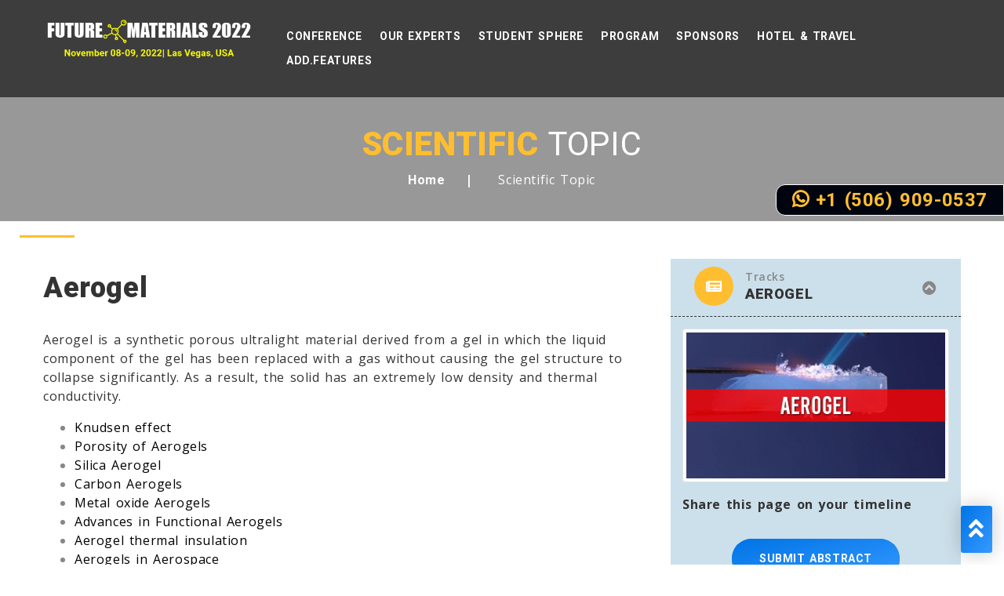

--- FILE ---
content_type: text/html; charset=UTF-8
request_url: https://materialsscience.peersalleyconferences.com/tracks/aerogel
body_size: 10476
content:
<!DOCTYPE html>
<html lang="en">
<head>

		<meta charset="utf-8">
		<meta name="viewport" content="width=device-width, initial-scale=1, shrink-to-fit=no">
		<meta http-equiv="x-ua-compatible" content="ie=edge">
       <!-- <meta name="robots" content="all" />  -->
		<title>Aerogel Conferences | Europe | Asia | Middle East | Canada | Japan | Australia | USA | Peers Alley Media</title>
        
        <meta name="keywords" content="Aerogel Conferences, Peers Alley Conferences, Peers Alley Media, Aerogel Conferences Europe, Aerogel Conferences USA, Asia, Middle East, Canada, Japan, Australia" />
        <meta name="description" content="Peers Alley Media Invites Experts and Performers to Participate at Aerogel Conferences. The event will welcome more than 300+ attendees from Europe, USA, Asia, Middle East, Canada,Japan and Australia.">

     <link rel="canonical" href="https://materialsscience.peersalleyconferences.com/tracks/aerogel" /><!-- fav icon -->
<link rel="apple-touch-icon" sizes="57x57" href="https://materialsscience.peersalleyconferences.com/assets/icons/apple-icon-57x57.png">
<link rel="apple-touch-icon" sizes="60x60" href="https://materialsscience.peersalleyconferences.com/assets/icons/apple-icon-60x60.png">
<link rel="apple-touch-icon" sizes="72x72" href="https://materialsscience.peersalleyconferences.com/assets/icons/apple-icon-72x72.png">
<link rel="apple-touch-icon" sizes="76x76" href="https://materialsscience.peersalleyconferences.com/assets/icons/apple-icon-76x76.png">
<link rel="apple-touch-icon" sizes="114x114" href="https://materialsscience.peersalleyconferences.com/assets/icons/apple-icon-114x114.png">
<link rel="apple-touch-icon" sizes="120x120" href="https://materialsscience.peersalleyconferences.com/assets/icons/apple-icon-120x120.png">
<link rel="apple-touch-icon" sizes="144x144" href="https://materialsscience.peersalleyconferences.com/assets/icons/apple-icon-144x144.png">
<link rel="apple-touch-icon" sizes="152x152" href="https://materialsscience.peersalleyconferences.com/assets/icons/apple-icon-152x152.png">
<link rel="apple-touch-icon" sizes="180x180" href="https://materialsscience.peersalleyconferences.com/assets/icons/apple-icon-180x180.png">
<link rel="icon" type="image/png" sizes="192x192"  href="https://materialsscience.peersalleyconferences.com/assets/icons/android-icon-192x192.png">
<link rel="icon" type="image/png" sizes="32x32" href="https://materialsscience.peersalleyconferences.com/assets/icons/favicon-32x32.png">
<link rel="icon" type="image/png" sizes="96x96" href="https://materialsscience.peersalleyconferences.com/assets/icons/favicon-96x96.png">
<link rel="icon" type="image/png" sizes="16x16" href="https://materialsscience.peersalleyconferences.com/assets/icons/favicon-16x16.png">
<link rel="manifest" href="https://materialsscience.peersalleyconferences.com/assets/icons/manifest.json">
<meta name="msapplication-TileColor" content="#ffffff">
<meta name="msapplication-TileImage" content="https://materialsscience.peersalleyconferences.com/assets/icons/ms-icon-144x144.png">
<meta name="theme-color" content="#ffffff">    
<!-- fav icons -->
		<!-- fraimwork - css include -->
		<link rel="stylesheet" type="text/css" href="https://materialsscience.peersalleyconferences.com/assets/css/bootstrap.min.css">

		<!-- icon css include -->
		<link rel="stylesheet" type="text/css" href="https://materialsscience.peersalleyconferences.com/assets/css/fontawesome-all.css">
		<link rel="stylesheet" type="text/css" href="https://materialsscience.peersalleyconferences.com/assets/css/flaticon.css">

		<!-- carousel css include -->
		<link rel="stylesheet" type="text/css" href="https://materialsscience.peersalleyconferences.com/assets/css/slick.css">
		<link rel="stylesheet" type="text/css" href="https://materialsscience.peersalleyconferences.com/assets/css/slick-theme.css">
		<link rel="stylesheet" type="text/css" href="https://materialsscience.peersalleyconferences.com/assets/css/animate.css">
		<link rel="stylesheet" type="text/css" href="https://materialsscience.peersalleyconferences.com/assets/css/owl.carousel.min.css">
		<link rel="stylesheet" type="text/css" href="https://materialsscience.peersalleyconferences.com/assets/css/owl.theme.default.min.css">

		<!-- others css include -->
		<link rel="stylesheet" type="text/css" href="https://materialsscience.peersalleyconferences.com/assets/css/magnific-popup.css">
		<link rel="stylesheet" type="text/css" href="https://materialsscience.peersalleyconferences.com/assets/css/jquery.mCustomScrollbar.min.css">
		<link rel="stylesheet" type="text/css" href="https://materialsscience.peersalleyconferences.com/assets/css/calendar.css">
		<link rel="stylesheet" type="text/css" href="https://materialsscience.peersalleyconferences.com/assets/css/lightcase.css">

		<!-- color switcher css include -->
		<!--<link rel="stylesheet" type="text/css" href="assets/css/colors/style-switcher.css">
		<link id="color_theme" rel="stylesheet" type="text/css" href="assets/css/colors/default.css">-->

		<!-- custom css include -->
		<link rel="stylesheet" type="text/css" href="https://materialsscience.peersalleyconferences.com/assets/css/style.css">
		        <link href="https://fonts.googleapis.com/css?family=Dancing+Script&display=swap" rel="stylesheet">
		<script src="https://cdnjs.cloudflare.com/ajax/libs/jquery/3.2.1/jquery.min.js"></script>
        <script type='text/javascript' src='https://platform-api.sharethis.com/js/sharethis.js#property=5d6673aa5fea9f001288d673&product=custom-share-buttons' async='async'></script>
		
                 
    <!-- Global site tag (gtag.js) - Google Analytics -->
<script async src="https://www.googletagmanager.com/gtag/js?id=UA-149334141-9"></script>
<script>
  window.dataLayer = window.dataLayer || [];
  function gtag(){dataLayer.push(arguments);}
  gtag('js', new Date());

  gtag('config', 'UA-149334141-9');
</script>


	</head>


	<body class="homepage2">
    <div id="fb-root"></div>
	<script async defer crossorigin="anonymous" src="https://connect.facebook.net/en_GB/sdk.js#xfbml=1&version=v3.3"></script>


		
		<!-- backtotop - start -->
		<div id="thetop" class="thetop"></div>
		<div class='backtotop'>
			<a href="#thetop" class='scroll'>
				<i class="fas fa-angle-double-up"></i>
			</a>
		</div>
		<!-- backtotop - end -->

		<!-- preloader - start -->
		<!--<div id="preloader"></div>-->
		<!-- preloader - end -->




		<!-- header-section - start
		================================================== -->
		<header id="header-section" class="header-section header__section sticky__header__section sticky-header-section not-stuck clearfix">
			<!-- header-bottom - start -->
			<div class="header-bottom header__bottom nav__bg nav-bg">
				<div class="container">
					<div class="row">

						<!-- site-logo-wrapper - start -->
						<div class="col-lg-3">
							<div class="site-logo-wrapper">
                                                        <a href="https://materialsscience.peersalleyconferences.com/" class="logo">
									<img src="https://peersalley.s3.amazonaws.com/LOGO_IMAGESlogo-new-45-355.png" alt="">
								</a>
                            	
							</div>
						</div>
						<!-- site-logo-wrapper - end -->

						<!-- mainmenu-wrapper - start -->
						<div class="col-lg-9">
							<div class="mainmenu-wrapper mainmenu__wrapper">
								<div class="row">

									<!-- menu-item-list - start -->
									<div class="col-lg-12">
										<div class="menu-item-list menu__item__list ul-li clearfix">
											<ul>
                                                
                                                <li class="menu-item-has-children menu__item__has__children">
													<a href="/">Conference</a>
													<ul class="sub-menu">
														<li><a href="https://materialsscience.peersalleyconferences.com/tracks" target="_blank">Tracks</a></li>
                                                        <li><a href="https://materialsscience.peersalleyconferences.com/workshops" target="_blank">Workshops</a></li>
                                                        <li><a href="https://materialsscience.peersalleyconferences.com/submit-abstract" target="_blank">Submit Abstract</a></li>
                                                        <li><a href="https://materialsscience.peersalleyconferences.com/registration" target="_blank">Book Your Seat</a></li>
                                                        <li><a href="https://materialsscience.peersalleyconferences.com/media-partners" target="_blank">Media Partners</a></li>
                                                        <li><a href="https://materialsscience.peersalleyconferences.com/code-of-conduct" target="_blank">Code of Conduct</a></li>
                                                        <li><a href="https://materialsscience.peersalleyconferences.com/terms-and-conditions" target="_blank">Terms &amp; Conditions</a></li>
																												<li class="menu-item-has-children menu__item__has__children">
														<a href="/">Testimonials</a>
														<ul class="sub-menu">
																												</ul>
														</li>
																											</ul>
												</li>
												<li class="menu-item-has-children menu__item__has__children">
													<a href="/">our experts</a>
													<ul class="sub-menu">
														<li><a href='https://materialsscience.peersalleyconferences.com/academic-speakers' target="_blank">Academic Speakers</a></li>
                                                        <li><a href='https://materialsscience.peersalleyconferences.com/business-speakers' target="_blank">Business Speakers</a></li>
													</ul>
												</li>
												<li class="menu-item-has-children menu__item__has__children">
													<a href="/">Student Sphere</a>
													<ul class="sub-menu">
									<li><a href='https://materialsscience.peersalleyconferences.com/posters' target="_blank">Best Poster Session</a></li>
									<li><a href='https://materialsscience.peersalleyconferences.com/young-investigators-forum' target="_blank">Young Investigator Forum</a></li>
                                                        <li><a href='https://materialsscience.peersalleyconferences.com/eposters' target="_blank">E-Posters</a></li>
													</ul>
												</li>
												<li><a href="https://materialsscience.peersalleyconferences.com/program" target="_blank">Program</a></li>
												
												                                                <li><a href="https://materialsscience.peersalleyconferences.com/sponsors" target="_blank">Sponsors</a></li>
                                                <li><a href='https://materialsscience.peersalleyconferences.com/hotel-and-travel' target="_blank">Hotel & Travel</a></li>
                                                <li class="menu-item-has-children menu__item__has__children">
													<a href="/">Add.Features</a>
													<ul class="sub-menu">
														<li><a href='https://materialsscience.peersalleyconferences.com/startups' target="_blank">Start Ups</a></li>
														<li><a href='https://materialsscience.peersalleyconferences.com/careers' target="_blank">Careers</a></li>
                                                        <!--<li><a href='https://materialsscience.peersalleyconferences.com/membership'>Membership</a></li>
                                                        <li><a href='https://materialsscience.peersalleyconferences.com/latest-news'>Latest News</a></li>-->
													</ul>
												</li>
                                                <!--<li>
													<a href="/">contact</a>
												</li>-->
                                                
											</ul>
										</div>
									</div>
									<!-- menu-item-list - end -->

									

								</div>
							</div>
						</div>
						<!-- mainmenu-wrapper - end -->

					</div>
				</div>
			</div>
			<!-- header-bottom - end -->
		</header>
		<!-- header-section - end
		================================================== -->





		<!-- altranative-header - start
		================================================== -->
		<div class="header-altranative header__altranative">
			<div class="container">
				<div class="logo-area float-left">
                                     <a href="https://materialsscience.peersalleyconferences.com/" class="logo">
									<img src="https://peersalley.s3.amazonaws.com/LOGO_IMAGESlogo-new-45-355.png" alt="">
								</a>
                    
                    				</div>

				<button type="button" id="sidebarCollapse" class="alt-menu-btn alt__menu__btn float-right">
					<i class="fas fa-bars"></i>
				</button>
			</div>

			<!-- sidebar menu - start -->
			<div class="sidebar-menu-wrapper sidebar__menu__wrapper">
				<div id="sidebar" class="sidebar">
					<span id="sidebar-dismiss" class="sidebar-dismiss sidebar__dismiss">
						<i class="fas fa-arrow-left"></i>
					</span>

					<div class="sidebar-header">
						                        <a href="https://materialsscience.peersalleyconferences.com/">
							<img src="https://peersalley.s3.amazonaws.com/LOGO_IMAGESlogo-new-45-355.png" alt="">
						</a>
                        					</div>

					<!-- sidebar-form - start -->
					<!--<div class="sidebar-form">
						<form action="/">
							<input id="altmenu-sidebar-search" type="search" placeholder="Search">
							<label for="altmenu-sidebar-search"><i class="fas fa-search"></i></label>
						</form>
					</div>-->
					<!-- sidebar-form - end -->

					<!-- main-pages-links - start -->
					<div class="menu-link-list main-pages-links">
						<h2 class="menu-title menu__title">Conference</h2>
						<ul>
            <!--<li><a href="https://materialsscience.peersalleyconferences.com/about-us"><span class="icon"><i class="fas fa-home"></i></span>About</a></li> -->
            <li><a href="https://materialsscience.peersalleyconferences.com/tracks" target="_blank"><span class="icon"><i class="fas fa-home"></i></span>Tracks</a></li>
         <li><a href="https://materialsscience.peersalleyconferences.com/submit-abstract" target="_blank"><span class="icon"><i class="fas fa-home"></i></span>Submit Abstract</a></li>
            <li><a href="https://materialsscience.peersalleyconferences.com/registration" target="_blank"><span class="icon"><i class="fas fa-home"></i></span>Register Now</a></li>
        <li><a href="https://materialsscience.peersalleyconferences.com/posters" target="_blank"><span class="icon"><i class="fas fa-home"></i></span>Poster Guidelines</a></li>
        <li><a href="https://materialsscience.peersalleyconferences.com/eposters" target="_blank"><span class="icon"><i class="fas fa-home"></i></span>E-posters</a></li>
   <li><a href="https://materialsscience.peersalleyconferences.com/terms-and-conditions" target="_blank"><span class="icon"><i class="fas fa-home"></i></span>Terms & Conditions</a></li>
						</ul>
					</div>
					<!-- main-pages-links - end -->

					<!-- other-pages-links - start -->
					<div class="menu-link-list other-pages-links">
						<h2 class="menu-title menu__title">Our Experts</h2>
						<ul>
       <li><a href="https://materialsscience.peersalleyconferences.com/academic-speakers" target="_blank"><span class="icon"><i class="fas fa-home"></i></span>Academic Speakers</a></li>
      <li><a href="https://materialsscience.peersalleyconferences.com/business-speakers" target="_blank"><span class="icon"><i class="fas fa-home"></i></span>Business Speakers</a></li>
            <li><a href="https://materialsscience.peersalleyconferences.com/posters" target="_blank"><span class="icon"><i class="fas fa-home"></i></span>Best Poster Session</a></li>
 <li><a href="https://materialsscience.peersalleyconferences.com/young-investigators-forum" target="_blank"><span class="icon"><i class="fas fa-home"></i></span>Young Research Forum</a></li>
                <li><a href="https://materialsscience.peersalleyconferences.com/workshops" target="_blank"><span class="icon"><i class="fas fa-home"></i></span>Workshops</a></li>
						</ul>
					</div>
					<!-- other-pages-links - end -->

					<!-- inner-pages-links - start -->
					<div class="menu-link-list inner-pages-links">
						<h2 class="menu-title menu__title">General Info</h2>
						<ul class="sidenav">
                        <li><a href="https://materialsscience.peersalleyconferences.com/careers" target="_blank"><span class="icon"><i class="fas fa-home"></i></span>Careers</a></li>
                		<li><a href="https://materialsscience.peersalleyconferences.com/latest-news" target="_blank"><span class="icon"><i class="fas fa-home"></i></span>Latest News</a></li>
                        <li><a href="https://materialsscience.peersalleyconferences.com/startups" target="_blank"><span class="icon"><i class="fas fa-home"></i></span>Start Ups</a></li>
                        <li><a href="https://materialsscience.peersalleyconferences.com/program" target="_blank"><span class="icon"><i class="fas fa-home"></i></span>Program</a></li>
                       
                        <li><a href="https://materialsscience.peersalleyconferences.com/sponsors" target="_blank"><span class="icon"><i class="fas fa-home"></i></span>Sponsors</a></li>
  <li><a href="https://materialsscience.peersalleyconferences.com/hotel-and-travel" target="_blank"><span class="icon"><i class="fas fa-home"></i></span>Hotel &amp; Travel</a></li>
                        <!-- <li><a href="https://materialsscience.peersalleyconferences.com/contact-us"><span class="icon"><i class="fas fa-home"></i></span>Contact</a></li> -->
						</ul>
					</div>
					<!-- inner-pages-links - end -->					

					<!-- login-btn-group - start -->
					<div class="login-btn-group login__btn__group">
						<ul>

							<li>
								<a href="https://materialsscience.peersalleyconferences.com/registration" target="_blank">Register</a>
								</li>
							<li>
								<a href="https://materialsscience.peersalleyconferences.com/submit-abstract" target="_blank">Abstract</a>
							</li>
							
						</ul>
					</div>
					<!-- login-btn-group - end -->

					<!-- social-links - start -->
					<div class="social-links social__links">
						<h2 class="menu-title menu__title">get in touch</h2>
						<div class="mb-15">
							<h3 class="contact-info contact__info">
								<i class="fas fa-phone"></i>
								+1-778-766-2134							</h3>
							<h3 class="contact-info contact__info">
								<i class="fas fa-envelope"></i>
								<a href="/cdn-cgi/l/email-protection" class="__cf_email__" data-cfemail="e2838694cc8f839687908b838e9191818b878c8187a29192878389879091818d978c818b8ecc8d9085">[email&#160;protected]</a>							</h3>
						</div>
						<ul>
							<li>
								<a href="/"><i class="fab fa-facebook-f"></i></a>
							</li>
							<li>
								<a href="/"><i class="fab fa-twitter"></i></a>
							</li>
							<li>
								<a href="/"><i class="fab fa-twitch"></i></a>
							</li>
							<li>
								<a href="/"><i class="fab fa-google-plus-g"></i></a>
							</li>
							<li>
								<a href="/"><i class="fab fa-instagram"></i></a>
							</li>
						</ul>
						<!-- <a href="https://materialsscience.peersalleyconferences.com/contact-us" class="contact-btn">contact us</a> --->
					</div>
					<!-- social-links - end -->

					<div class="overlay"></div>
				</div>
			</div>
			<!-- sidebar menu - end -->
		</div>
		<!-- altranative-header - end
		================================================== --><script data-cfasync="false" src="/cdn-cgi/scripts/5c5dd728/cloudflare-static/email-decode.min.js"></script><script src="https://cdnjs.cloudflare.com/ajax/libs/jquery/3.2.1/jquery.min.js"></script>
<style>
.sBox{margin:0 0.5% 10% 0.5%;}
.sBox1{background: #005ab3; color: #fff; font-size: 22px; font-weight: bold; letter-spacing: 0; padding: 10px; height:120px; overflow:hidden;}
.sBox2{background: #7fab4e; color: #fff; font-size: 22px; font-weight: bold; letter-spacing: 0; padding: 10px; height:120px; overflow:hidden;}
.sBox3{background: #ef2e3f; color: #fff; font-size: 22px; font-weight: bold; letter-spacing: 0; padding: 10px; height:120px; overflow:hidden;}
.sBox4{background: #3fc4f3; color: #fff; font-size: 22px; font-weight: bold; letter-spacing: 0; padding: 10px; height:120px; overflow:hidden;}
.sBox5{background: #f1582a; color: #fff; font-size: 22px; font-weight: bold; letter-spacing: 0; padding: 10px; height:120px; overflow:hidden;}
.sBox6{background: #674ea0; color: #fff; font-size: 22px; font-weight: bold; letter-spacing: 0; padding: 10px; height:120px; overflow:hidden;}
.sBox7{background: #eb2d94; color: #fff; font-size: 22px; font-weight: bold; letter-spacing: 0; padding: 10px; height:120px; overflow:hidden;}
.sBox8{background: #f05542; color: #fff; font-size: 22px; font-weight: bold; letter-spacing: 0; padding: 10px; height:120px; overflow:hidden;}
.sBoxBottom{background: #004; color: #fff; font-size: 14px; padding: 10px; height:200px; overflow:hidden;}
.daywiseCenter{padding-left: 21% !important;}
.tab-pane{background: #f0f0f0;border-top: 5px solid #ffaf00;margin-top: 1%;}
.rmore{position: absolute;margin-top: -54.5%;margin-left: 0%;background: #004;display: block;width: 100%;height: 100%;padding-left: 17%;}
.rmore strong{background: #ffaf00;padding: 5px 25px;color: #333;font-size: 18px;}
@media only screen and (max-width: 1200px) {
  .daywiseCenter{padding-left: 0% !important;}
  .rmore{position: absolute;margin-top: -24%;margin-left: 0%;background: #004;display: block;width: 100%;height: 100%;padding-left: 24%;}
}
.RI strong {
    background: #ffbe30;
    color: #333;
    font-size: 16px;
    padding: 5px 25px;
    margin-bottom: 10px;
    border-radius: 5px;
    text-transform: uppercase;
}
            .RI a:hover {
    color: #fff;
    background: #007bff;
    padding: 5px 15px;
    margin: 0 0 5px 10px;
    border-radius: 5px;
    border-bottom: 2px solid #666;
}
.RI a:link, .RI a:active, .RI a:visited {
    color: #666;
    background: #eee;
    padding: 5px 15px;
    margin: 0 0 5px 0;
    border-radius: 5px;
    border-bottom: 2px solid #ccc;
    text-transform: none;
    font-size: 14px;
}
            
            .hall-content p {
    text-align: left;
}
.black-color {
    color: #333333;
}
.mb-3, .my-3 {
    margin-bottom: 1rem!important;
}
.mt-3, .my-3 {
    margin-top: 1rem!important;
}
</style>
<section id="breadcrumb-section" class="breadcrumb-section clearfix">
			<div class="jarallax" style="background-image: url(assets/images/venue/header-bg.jpg);">
				<div class="overlay-black">
					<div class="container">
						<div class="row justify-content-center">
							<div class="col-lg-12 col-md-12 col-sm-12">

								<!-- breadcrumb-title - start -->
								<div class="breadcrumb-title text-center mb-2">
									<span class="sub-title">&nbsp;</span>
									<h2 class="big-title"><strong>Scientific</strong> Topic</h2>
								</div>
								<!-- breadcrumb-title - end -->

								<!-- breadcrumb-list - start -->
								<div class="breadcrumb-list">
									<ul>
										<li class="breadcrumb-item"><a href="./" class="breadcrumb-link">Home</a></li>
                                        <!-- <li class="breadcrumb-item"><a href="#" class="breadcrumb-link">Day 1</a></li>-->
										<li class="breadcrumb-item active" aria-current="page">Scientific Topic</li>
									</ul>
								</div>
								<!-- breadcrumb-list - end -->

							</div>
						</div>
					</div>
				</div>
			</div>
		</section>

        <section id="event-details-section" class="event-details-section pt-5 clearfix">
			<div class="container">
				<div class="row">
					<!-- booking-content-wrapper - start -->
					<div class="col-lg-8 col-md-12 col-sm-12">
						
                        <div class="service-wrapper">
                            <div class="section-title text-left mb-3">
                                <span class="line-style"></span>
                                <h2 class="big-title py-3"><strong>Aerogel</strong></h2>
                                <p><p>Aerogel is a synthetic porous ultralight material derived from a gel in which the liquid component of the gel has been replaced with a gas without causing the gel structure to collapse significantly. As a result, the solid has an extremely low density and thermal conductivity.</p>

<ul>
	<li><span style="color:#000000">Knudsen effect</span></li>
	<li><span style="color:#000000">Porosity of Aerogels</span></li>
	<li><span style="color:#000000">Silica Aerogel</span></li>
	<li><span style="color:#000000">Carbon Aerogels</span></li>
	<li><span style="color:#000000">Metal oxide Aerogels</span></li>
	<li><span style="color:#000000">Advances in Functional Aerogels</span></li>
	<li><span style="color:#000000">Aerogel thermal insulation</span></li>
	<li><span style="color:#000000">Aerogels in Aerospace</span></li>
	<li><span style="color:#000000">Modern Aerogels</span></li>
</ul>

<p><strong>Market Analysis:&nbsp;&nbsp;</strong>The Europe Aerogel market is experiencing rapid growth because aerogels are extremely porous and have low thermal conductivity, making them an ideal insulation material and thus accelerating demand. Growing government initiatives to reduce greenhouse gas emissions will drive up demand for aerogels in the coming years. For More Details:&nbsp;<a href="https://materialsscience.peersalleyconferences.com/tracks/aerogel">https://materialsscience.peersalleyconferences.com/tracks/aerogel</a></p>
</p>
                                
                               
                            </div>
                            <style>
							.clik{background: #fff;}
							</style>
                        </div>    
                
					</div>
					<!-- booking-content-wrapper - end -->

					<!-- sidebar-section - start -->
					<div class="col-lg-4 col-md-12 col-sm-12">
						<div class="sidebar-section">
							<!-- location-wrapper - start -->
							<div class="location-wrapper bg-white">

								<div class="title-wrapper" style="background:#cce0eb;border-bottom: 1px dashed #333;">
									<small class="up-arrow-icon">
										<i class="fas fa-chevron-circle-up"></i>
									</small>
									<span class="icon">
										<i class="fas fa-newspaper"></i>
									</span>
									<div class="title-content">
										<small>Tracks</small>
										<h3>Aerogel</h3>
									</div>
								</div>
                                
                                <div class="mb-0" style="background-color: #cce0eb; padding: 15px; margin-bottom: 30px; width:100%; margin:0 auto;">
                                <img src="https://peersalley.s3.amazonaws.com/assets/tracks/aerogel_1622_45.jpg" alt="" class="img-thumbnail">
                                <p class="pt-3"><strong>Share this page on your timeline</strong></p>
                                <div class="sharethis-inline-share-buttons"></div>
                                
                                <div class="container mt-3">
                                <div class="row">
                                        <div class="col-lg-12 col-md-12 col-sm-12 text-center">
                                            <div class="pricing-footer clearfix mt-3 text-center">
                                                <a href="https://materialsscience.peersalleyconferences.com/submit-abstract" class="custom-btn">Submit Abstract</a>
                                            </div>
                                        </div>
                                        
                                        <div class="col-lg-12 col-md-12 col-sm-12 text-center">
                                            <div class="pricing-footer clearfix mt-3 text-center">
                                                <a href="https://materialsscience.peersalleyconferences.com/registration" class="custom-btn">Register Now</a>
                                            </div>
                                        </div>
                                    </div> 
                                    </div>                               
								</div>
							</div>
							<!-- location-wrapper - end -->
							
						</div>
					</div>
					<!-- sidebar-section - end -->
					
				</div>
			</div>
		</section>
        
        <section id="event-details-section" class="event-details-section sec-ptb-50 clearfix">
			<div class="container" id="tracks">
				<div class="row">
				<div class="event-schedule my-5 col-lg-12 col-md-12 col-sm-12">

                            <!-- schedule-wrapper - start -->
							<div class="schedule-wrapper">
								<!-- <ul class="nav schedule-date-menu">
									<li><a class="active" data-toggle="tab" href="#day1">Day 1 <small>Scientific Topics</small></a></li>
									<li><a data-toggle="tab" href="#day2">Day 2 <small>Scientific Topics</small></a></li>
									<li><a data-toggle="tab" href="#day3">Day 3 <small>Scientific Topics</small></a></li>
								</ul> -->
                                
								<div class="tab-content">
									<!-- day 1 - start -->
									<div id="day1" class="tab-pane fade in active show">
                                        <div class="row py-5">
                                            <div class="col-lg-12 col-md-12 col-sm-12">
                                        <style>
								.RI a:link,.RI a:active,.RI a:visited{color:#333; background:#eee; padding:5px 15px; margin:0 0 5px 0;}
								.RI a:hover{color:#eee; background:#333; padding:5px 15px; margin:0 0 5px 10px;}
								.RI strong{background: #333;color: #ffaf00;font-size: 20px;}
								</style>
                                
                                <p class="RI">&emsp;<strong>ALSO READ <i class="fas fa-arrow-right"></i> </strong> 
                                                                <a href="https://materialsscience.peersalleyconferences.com/tracks/materials-science-and-engineering"
                                   title="Materials Science and Engineering" alt="Materials Science and Engineering" ><i class="fas fa-bookmark"></i> Materials Science and Engineering</a>
								
								                                <a href="https://materialsscience.peersalleyconferences.com/tracks/nanomaterials-nanoscience-and-nanotechnology"
                                   title="NanoMaterials, Nanoscience and Nanotechnology  " alt="NanoMaterials, Nanoscience and Nanotechnology  " ><i class="fas fa-bookmark"></i> NanoMaterials, Nanoscience and Nanotechnology  </a>
								
								                                <a href="https://materialsscience.peersalleyconferences.com/tracks/materials-in-green-technology"
                                   title="Materials in Green Technology" alt="Materials in Green Technology" ><i class="fas fa-bookmark"></i> Materials in Green Technology</a>
								
								                                <a href="https://materialsscience.peersalleyconferences.com/tracks/materials-chemistry"
                                   title="Materials Chemistry" alt="Materials Chemistry" ><i class="fas fa-bookmark"></i> Materials Chemistry</a>
								
								                                <a href="https://materialsscience.peersalleyconferences.com/tracks/electronic-optical-and-magnetic-materials"
                                   title="Electronic, Optical and Magnetic Materials" alt="Electronic, Optical and Magnetic Materials" ><i class="fas fa-bookmark"></i> Electronic, Optical and Magnetic Materials</a>
								
								                                <a href="https://materialsscience.peersalleyconferences.com/tracks/surface-science-and-interfaces"
                                   title="Surface Science and Interfaces" alt="Surface Science and Interfaces" ><i class="fas fa-bookmark"></i> Surface Science and Interfaces</a>
								
								                                <a href="https://materialsscience.peersalleyconferences.com/tracks/materials-synthesis-and-processing"
                                   title="Materials Synthesis and Processing" alt="Materials Synthesis and Processing" ><i class="fas fa-bookmark"></i> Materials Synthesis and Processing</a>
								
								                                <a href="https://materialsscience.peersalleyconferences.com/tracks/biomaterials-and-medical-devices"
                                   title="Biomaterials and Medical Devices" alt="Biomaterials and Medical Devices" ><i class="fas fa-bookmark"></i> Biomaterials and Medical Devices</a>
								
								                                <a href="https://materialsscience.peersalleyconferences.com/tracks/energy-materials-and-applications"
                                   title="Energy Materials and Applications" alt="Energy Materials and Applications" ><i class="fas fa-bookmark"></i> Energy Materials and Applications</a>
								
								                                <a href="https://materialsscience.peersalleyconferences.com/tracks/polymer-technology-and-plastics"
                                   title="Polymer Technology and Plastics" alt="Polymer Technology and Plastics" ><i class="fas fa-bookmark"></i> Polymer Technology and Plastics</a>
								
								                                <a href="https://materialsscience.peersalleyconferences.com/tracks/advanced-materials-and-nanodevices"
                                   title="Advanced Materials and NanoDevices" alt="Advanced Materials and NanoDevices" ><i class="fas fa-bookmark"></i> Advanced Materials and NanoDevices</a>
								
								                                <a href="https://materialsscience.peersalleyconferences.com/tracks/materials-physics"
                                   title="Materials Physics" alt="Materials Physics" ><i class="fas fa-bookmark"></i> Materials Physics</a>
								
								                                <a href="https://materialsscience.peersalleyconferences.com/tracks/smart-hybrid-materials"
                                   title="Smart  Hybrid Materials" alt="Smart  Hybrid Materials" ><i class="fas fa-bookmark"></i> Smart  Hybrid Materials</a>
								
								                                <a href="https://materialsscience.peersalleyconferences.com/tracks/computational-materials-science"
                                   title="Computational Materials Science" alt="Computational Materials Science" ><i class="fas fa-bookmark"></i> Computational Materials Science</a>
								
								                                <a href="https://materialsscience.peersalleyconferences.com/tracks/nanostructured-and-structural-materials"
                                   title="Nanostructured and Structural Materials" alt="Nanostructured and Structural Materials" ><i class="fas fa-bookmark"></i> Nanostructured and Structural Materials</a>
								
								                                <a href="https://materialsscience.peersalleyconferences.com/tracks/metals-mining-metallurgy-and-materials"
                                   title="Metals, Mining, Metallurgy and Materials" alt="Metals, Mining, Metallurgy and Materials" ><i class="fas fa-bookmark"></i> Metals, Mining, Metallurgy and Materials</a>
								
								                                <a href="https://materialsscience.peersalleyconferences.com/tracks/carbon-graphene-and-2d-materials"
                                   title="Carbon, Graphene and 2D Materials" alt="Carbon, Graphene and 2D Materials" ><i class="fas fa-bookmark"></i> Carbon, Graphene and 2D Materials</a>
								
								                                <a href="https://materialsscience.peersalleyconferences.com/tracks/glass-science-and-technology"
                                   title="Glass Science and Technology" alt="Glass Science and Technology" ><i class="fas fa-bookmark"></i> Glass Science and Technology</a>
								
								                                <a href="https://materialsscience.peersalleyconferences.com/tracks/ceramic-materials"
                                   title="Ceramic Materials" alt="Ceramic Materials" ><i class="fas fa-bookmark"></i> Ceramic Materials</a>
								
								                                <a href="https://materialsscience.peersalleyconferences.com/tracks/composite-materials"
                                   title="Composite Materials" alt="Composite Materials" ><i class="fas fa-bookmark"></i> Composite Materials</a>
								
								                                <a href="https://materialsscience.peersalleyconferences.com/tracks/materials-characterization-theory-and-modeling"
                                   title="Materials Characterization, Theory and Modeling" alt="Materials Characterization, Theory and Modeling" ><i class="fas fa-bookmark"></i> Materials Characterization, Theory and Modeling</a>
								
								                                <a href="https://materialsscience.peersalleyconferences.com/tracks/advances-in-dielectric-piezoelectric-materials-and-electronic-devices"
                                   title="Advances in Dielectric, Piezoelectric Materials and Electronic Devices" alt="Advances in Dielectric, Piezoelectric Materials and Electronic Devices" ><i class="fas fa-bookmark"></i> Advances in Dielectric, Piezoelectric Materials and Electronic Devices</a>
								
								                                <a href="https://materialsscience.peersalleyconferences.com/tracks/bioinspired-materials-and-systems"
                                   title="Bioinspired Materials and Systems" alt="Bioinspired Materials and Systems" ><i class="fas fa-bookmark"></i> Bioinspired Materials and Systems</a>
								
								                                <a href="https://materialsscience.peersalleyconferences.com/tracks/manufacturing-innovations-and-metal-casting-technology"
                                   title="Manufacturing Innovations and Metal Casting Technology" alt="Manufacturing Innovations and Metal Casting Technology" ><i class="fas fa-bookmark"></i> Manufacturing Innovations and Metal Casting Technology</a>
								
								                                <a href="https://materialsscience.peersalleyconferences.com/tracks/crystallography"
                                   title="Crystallography" alt="Crystallography" ><i class="fas fa-bookmark"></i> Crystallography</a>
								
								                                <a href="https://materialsscience.peersalleyconferences.com/tracks/condensed-matter-physics"
                                   title="Condensed Matter Physics" alt="Condensed Matter Physics" ><i class="fas fa-bookmark"></i> Condensed Matter Physics</a>
								
								                                <a href="https://materialsscience.peersalleyconferences.com/tracks/mineralogy"
                                   title="Mineralogy" alt="Mineralogy" ><i class="fas fa-bookmark"></i> Mineralogy</a>
								
								                                <a href="https://materialsscience.peersalleyconferences.com/tracks/semiconductors"
                                   title="Semiconductors" alt="Semiconductors" ><i class="fas fa-bookmark"></i> Semiconductors</a>
								
								                                <a href="https://materialsscience.peersalleyconferences.com/tracks/chemistry"
                                   title="Chemistry" alt="Chemistry" ><i class="fas fa-bookmark"></i> Chemistry</a>
								
								                                <a href="https://materialsscience.peersalleyconferences.com/tracks/optics"
                                   title="Optics" alt="Optics" ><i class="fas fa-bookmark"></i> Optics</a>
								
								                                <a href="https://materialsscience.peersalleyconferences.com/tracks/scanning-probe-microscope"
                                   title="Scanning Probe Microscope" alt="Scanning Probe Microscope" ><i class="fas fa-bookmark"></i> Scanning Probe Microscope</a>
								
								                                <a href="https://materialsscience.peersalleyconferences.com/tracks/giant-magnetoresistive-effect"
                                   title="Giant Magnetoresistive Effect" alt="Giant Magnetoresistive Effect" ><i class="fas fa-bookmark"></i> Giant Magnetoresistive Effect</a>
								
								                                <a href="https://materialsscience.peersalleyconferences.com/tracks/semiconductor-lasers-and-leds"
                                   title="Semiconductor Lasers and LEDs" alt="Semiconductor Lasers and LEDs" ><i class="fas fa-bookmark"></i> Semiconductor Lasers and LEDs</a>
								
								                                <a href="https://materialsscience.peersalleyconferences.com/tracks/carbon-fiber-reinforced-plastics"
                                   title="Carbon Fiber Reinforced Plastics" alt="Carbon Fiber Reinforced Plastics" ><i class="fas fa-bookmark"></i> Carbon Fiber Reinforced Plastics</a>
								
								                                <a href="https://materialsscience.peersalleyconferences.com/tracks/materials-for-li-ion-batteries"
                                   title="Materials for Li Ion Batteries" alt="Materials for Li Ion Batteries" ><i class="fas fa-bookmark"></i> Materials for Li Ion Batteries</a>
								
								                                <a href="https://materialsscience.peersalleyconferences.com/tracks/carbon-nanotubes"
                                   title="Carbon Nanotubes" alt="Carbon Nanotubes" ><i class="fas fa-bookmark"></i> Carbon Nanotubes</a>
								
								                                <a href="https://materialsscience.peersalleyconferences.com/tracks/soft-lithography"
                                   title="Soft Lithography" alt="Soft Lithography" ><i class="fas fa-bookmark"></i> Soft Lithography</a>
								
								                                <a href="https://materialsscience.peersalleyconferences.com/tracks/metamaterials"
                                   title="Metamaterials" alt="Metamaterials" ><i class="fas fa-bookmark"></i> Metamaterials</a>
								
								                                <a href="https://materialsscience.peersalleyconferences.com/tracks/graphene"
                                   title="Graphene" alt="Graphene" ><i class="fas fa-bookmark"></i> Graphene</a>
								
								                                <a href="https://materialsscience.peersalleyconferences.com/tracks/perovskites"
                                   title="Perovskites" alt="Perovskites" ><i class="fas fa-bookmark"></i> Perovskites</a>
								
								                                <a href="https://materialsscience.peersalleyconferences.com/tracks/materials-informatics"
                                   title="Materials Informatics" alt="Materials Informatics" ><i class="fas fa-bookmark"></i> Materials Informatics</a>
								
								                                <a href="https://materialsscience.peersalleyconferences.com/tracks/selective-laser-sintering"
                                   title="Selective Laser Sintering" alt="Selective Laser Sintering" ><i class="fas fa-bookmark"></i> Selective Laser Sintering</a>
								
								                                <a href="https://materialsscience.peersalleyconferences.com/tracks/dichalcogenides"
                                   title="Dichalcogenides" alt="Dichalcogenides" ><i class="fas fa-bookmark"></i> Dichalcogenides</a>
								
								                                <a href="https://materialsscience.peersalleyconferences.com/tracks/topological-insulators"
                                   title="Topological insulators" alt="Topological insulators" ><i class="fas fa-bookmark"></i> Topological insulators</a>
								
								                                <a href="https://materialsscience.peersalleyconferences.com/tracks/titanium-fluoride-phosphate"
                                   title="Titanium Fluoride Phosphate" alt="Titanium Fluoride Phosphate" ><i class="fas fa-bookmark"></i> Titanium Fluoride Phosphate</a>
								
								                                <a href="https://materialsscience.peersalleyconferences.com/tracks/cellulose-nanofibers"
                                   title="Cellulose Nanofibers" alt="Cellulose Nanofibers" ><i class="fas fa-bookmark"></i> Cellulose Nanofibers</a>
								
								                                <a href="https://materialsscience.peersalleyconferences.com/tracks/self-healing-hydrogels"
                                   title="Self-Healing Hydrogels" alt="Self-Healing Hydrogels" ><i class="fas fa-bookmark"></i> Self-Healing Hydrogels</a>
								
								                                <a href="https://materialsscience.peersalleyconferences.com/tracks/platinum-gold-alloy"
                                   title="Platinum-Gold Alloy" alt="Platinum-Gold Alloy" ><i class="fas fa-bookmark"></i> Platinum-Gold Alloy</a>
								
								                                <a href="https://materialsscience.peersalleyconferences.com/tracks/spider-silk"
                                   title="Spider Silk" alt="Spider Silk" ><i class="fas fa-bookmark"></i> Spider Silk</a>
								
								                                <a href="https://materialsscience.peersalleyconferences.com/tracks/shrilk"
                                   title="Shrilk" alt="Shrilk" ><i class="fas fa-bookmark"></i> Shrilk</a>
								
								                                <a href="https://materialsscience.peersalleyconferences.com/tracks/carbon-concrete"
                                   title="Carbon Concrete" alt="Carbon Concrete" ><i class="fas fa-bookmark"></i> Carbon Concrete</a>
								
								                                <a href="https://materialsscience.peersalleyconferences.com/tracks/aerogel"
                                   title="Aerogel" alt="Aerogel" ><i class="fas fa-bookmark"></i> Aerogel</a>
								
								                                <a href="https://materialsscience.peersalleyconferences.com/tracks/composite-metal-foams"
                                   title="Composite Metal Foams" alt="Composite Metal Foams" ><i class="fas fa-bookmark"></i> Composite Metal Foams</a>
								
								                                 
                                </p>
                                </div>
                            </div>
                                        
                            <!-- tages start -->
                               <p class="mb-15 black-color">
                                                                <p class="my-3 black-color RI">  
                                    <strong>Tags <i class="fas fa-tags"></i> </strong><br>
                                				 <i class="fas fa-external-link-alt"><a href="https://materialsscience.peersalleyconferences.com/tracks/materials-science-and-engineering" title="Materials Science and Engineering Conferences" alt="Materials Science and Engineering Conferences" >Materials Science and Engineering Conferences </a></i>
                                  				 <i class="fas fa-external-link-alt"><a href="https://materialsscience.peersalleyconferences.com/" title="Materials Informatics Conferences USA" alt="Materials Informatics Conferences USA" >Materials Informatics Conferences USA </a></i>
                                  				 <i class="fas fa-external-link-alt"><a href="https://materialsscience.peersalleyconferences.com/" title="Crystallography Conferences USA" alt="Crystallography Conferences USA" >Crystallography Conferences USA </a></i>
                                  				 <i class="fas fa-external-link-alt"><a href=" https://materialsscience.peersalleyconferences.com/" title="Composite Materials Conferences USA" alt="Composite Materials Conferences USA" >Composite Materials Conferences USA </a></i>
                                  				 <i class="fas fa-external-link-alt"><a href=" https://materialsscience.peersalleyconferences.com/tracks/energy-materials-and-applications" title="Nanotechnology Conferences 2022 Middle East" alt="Nanotechnology Conferences 2022 Middle East" >Nanotechnology Conferences 2022 Middle East </a></i>
                                  				 <i class="fas fa-external-link-alt"><a href="https://materialsscience.peersalleyconferences.com/" title="Energy Materials Conferences USA" alt="Energy Materials Conferences USA" >Energy Materials Conferences USA </a></i>
                                  				 <i class="fas fa-external-link-alt"><a href="https://materialsscience.peersalleyconferences.com/tracks/smart-hybrid-materials" title="Materials Science Conferences 2022 America" alt="Materials Science Conferences 2022 America" >Materials Science Conferences 2022 America </a></i>
                                  				 <i class="fas fa-external-link-alt"><a href="https://materialsscience.peersalleyconferences.com/tracks/carbon-graphene-and-2d-materials" title="Carbon Materials Conferences USA" alt="Carbon Materials Conferences USA" >Carbon Materials Conferences USA </a></i>
                                  				 <i class="fas fa-external-link-alt"><a href="https://materialsscience.peersalleyconferences.com/" title="Composite Materials Conferences USA" alt="Composite Materials Conferences USA" >Composite Materials Conferences USA </a></i>
                                  				 <i class="fas fa-external-link-alt"><a href=" https://materialsscience.peersalleyconferences.com/   " title=" Materials Science Conferences 2022 Europe" alt=" Materials Science Conferences 2022 Europe" > Materials Science Conferences 2022 Europe </a></i>
                                  				 <i class="fas fa-external-link-alt"><a href="https://materialsscience.peersalleyconferences.com/" title="Biomaterials Conferences USA" alt="Biomaterials Conferences USA" >Biomaterials Conferences USA </a></i>
                                  				 <i class="fas fa-external-link-alt"><a href="https://materialsscience.peersalleyconferences.com/" title="Graphene Conferences USA" alt="Graphene Conferences USA" >Graphene Conferences USA </a></i>
                                  				 <i class="fas fa-external-link-alt"><a href=" https://materialsscience.peersalleyconferences.com/  " title="Smart Materials Conferences" alt="Smart Materials Conferences" >Smart Materials Conferences </a></i>
                                  				 <i class="fas fa-external-link-alt"><a href=" https://materialsscience.peersalleyconferences.com/" title="Nanotechnology Conferences 2022 Asia" alt="Nanotechnology Conferences 2022 Asia" >Nanotechnology Conferences 2022 Asia </a></i>
                                  				 <i class="fas fa-external-link-alt"><a href=" https://materialsscience.peersalleyconferences.com/   " title="Materials Science Conferences 2022 USA " alt="Materials Science Conferences 2022 USA " >Materials Science Conferences 2022 USA  </a></i>
                                                                  </p>
                                                            </p> 
                               <!-- tags end -->
                                            
                                        
                                            
                                        
                                            
                                        
                                            
                                        
                                            
                                        
                                            
                                        </div>
									<!-- day 1 - end -->

									<!-- day 2 - start -->
									<div id="day2" class="tab-pane fade">
										<div class="row py-5">
                                            <div class="col-lg-12 col-md-12 col-sm-12">
                                
                                <p class="RI">&emsp;<strong>ALSO READ <i class="fas fa-arrow-right"></i> </strong> <a href="#"><i class="fas fa-bookmark"></i> one</a> <a href="#"><i class="fas fa-bookmark"></i> two</a> <a href="#"><i class="fas fa-bookmark"></i> three</a> <a href="#"><i class="fas fa-bookmark"></i> four</a> <a href="#"><i class="fas fa-bookmark"></i> five</a> <a href="#"><i class="fas fa-bookmark"></i> six</a> <a href="#"><i class="fas fa-bookmark"></i> seven</a> <a href="#"><i class="fas fa-bookmark"></i> eight</a> <a href="#"><i class="fas fa-bookmark"></i> nine</a> </p>
                                </div>
                            </div>
									</div>
									<!-- day 2 - end -->

									<!-- day 3 - start -->
									<div id="day3" class="tab-pane fade">
										<div class="row py-5">
                                            <div class="col-lg-12 col-md-12 col-sm-12">
                                
                                <p class="RI">&emsp;<strong>ALSO READ <i class="fas fa-arrow-right"></i> </strong> <a href="#"><i class="fas fa-bookmark"></i> one</a> <a href="#"><i class="fas fa-bookmark"></i> two</a> <a href="#"><i class="fas fa-bookmark"></i> three</a> <a href="#"><i class="fas fa-bookmark"></i> four</a> <a href="#"><i class="fas fa-bookmark"></i> five</a> <a href="#"><i class="fas fa-bookmark"></i> six</a> <a href="#"><i class="fas fa-bookmark"></i> seven</a> <a href="#"><i class="fas fa-bookmark"></i> eight</a> <a href="#"><i class="fas fa-bookmark"></i> nine</a> </p>
                                </div>
                            </div>										
									</div>
									<!-- day 3 - end -->
								</div>
                                <div class="cover-bar"></div>
							</div>
							<!-- schedule-wrapper - end -->

						</div>
			</div>

			</div>
		</section>
<!-- footer-section3 - start
		================================================== -->
		<footer id="footer-section" class="footer-section footer-section3 clearfix">

			<!-- footer-top - start -->
			<style>
			.footerLinksHead{border-bottom:1px solid #37a8f8; color:#fff; text-align:left; padding-left:5px;}
			.footerLinks a:link, .footerLinks a:active, .footerLinks a:visited{color:#fff; text-decoration:none; display:block; text-align: left; padding-left: 5px; margin: 10px 0; transition: all .4s ease; font-weight: lighter; font-size: 14px;}
			.footerLinks a:hover{color:#37a8f8; text-decoration:none; display:block; text-align: left; padding-left: 10px; margin: 10px 0; transition: all .4s ease; font-weight: lighter; font-size: 14px;}
			.footerLinks p{color:#fff; text-decoration:none; display:block; text-align: left; padding-left: 5px; margin: 10px 0; transition: all .4s ease; font-weight: lighter; font-size: 14px;}
			</style>
			            <div class="footer-top sec-ptb-100 clearfix">
				<div class="container">
					<div class="row justify-content-center">

						<!-- about-wrapper - start -->
						<div class="col-lg-12 col-md-12 col-sm-12">
							<div class="about-wrapper text-center mb-50 clearfix">
                            
                            	<div class="row justify-content-center mb-5">
                                    <div class="col-lg-3 col-md-3 col-sm-12">
                                    	<div class="footerLinksHead">About</div>
                                        <div class="footerLinks">
                                        	<a href="https://www.peersalley.com/about" target="_blank">About Conference</a>
                                            <a href="https://materialsscience.peersalleyconferences.com/hotel-and-travel">Venue &amp; Hospitality</a>
                                            <a href="https://materialsscience.peersalleyconferences.com/hotel-and-travel">Accommodation</a>
                                        </div>
                                        <div class="footerLinks">
   										<a href="https://materialsscience.peersalleyconferences.com/posters">Poster Guidelines</a>
                                        </div>
                                    </div>
                                    <div class="col-lg-3 col-md-3 col-sm-12">
                                    	<div class="footerLinksHead">Our Experts</div>
                                        <div class="footerLinks">
                                        <a href="https://materialsscience.peersalleyconferences.com/organizing-committee">Organizing Committee</a>
                                        <a href="https://materialsscience.peersalleyconferences.com/academic-speakers">Academic Speakers</a>
                                        <a href="https://materialsscience.peersalleyconferences.com/business-speakers">Industry Speakers</a>
                                        <a href="https://materialsscience.peersalleyconferences.com/posters">Poster Presentations</a>
                                        </div>
                                    </div>
                                    <div class="col-lg-3 col-md-3 col-sm-12">
                                    	<div class="footerLinksHead">Abstract</div>
                                        <div class="footerLinks">
                                        <a href="https://materialsscience.peersalleyconferences.com/submit-abstract">Abstract Submission</a>
                                        <a href="https://materialsscience.peersalleyconferences.com/tracks">Scientific Sessions</a>
                                        </div>
                                        <div class="footerLinksHead">Sponsors</div>
                                        <div class="footerLinks">
                                        	<a href="https://materialsscience.peersalleyconferences.com/sponsors">Become A Sponsor</a>
											
                                        </div>
                                    </div>
                                    <div class="col-lg-3 col-md-3 col-sm-12">
                                    	<div class="footerLinksHead"><strong>Contact Us</strong></div>
                                        <div class="footerLinks">
                                        	
                                            <p>Peers Alley Media<br />
											827 E 51 Ave East<br> 
											V5X1E4<br>
											Vancouver BC, Canada</p>
                                           <!-- 1126 59 Ave East<br />
                                            V5X 1Y9<br />
                                            Vancouver BC<br />
                                            Canada</p>-->
                                        </div>
                                        
                                    </div>
                                    
                                </div>
                               
							</div>
						</div>
                        
                        
                        <div class="col-lg-12 col-md-12 col-sm-12 mt-3">
                         <div class="row mb-5">
                         <div class="col-lg-6 col-md-6 col-sm-12">
                          <div class="basic-info clearfix">
                           <div class="row">

                            <!-- basic-info-item - start -->
                            <div class="col-lg-12 col-md-12 col-sm-12 mb-1">
                             <div class="basic-info-item basic__info__item">
                              <span class="icon">
                               <i class="fas fa-map-marker-alt"></i>
                              </span>
                              <div class="info-content info__content">
                               <h3 class="pt-3">Las Vegas, USA</h3>
                              </div>
                             </div>
                            </div>
                            <!-- basic-info-item - end -->

                            <!-- basic-info-item - start -->
                            <div class="col-lg-12 col-md-12 col-sm-12 mb-1">
                             <div class="basic-info-item basic__info__item">
                              <span class="icon">
                               <i class="fas fa-envelope"></i>
                              </span>
                              <div class="info-content info__content">
                               <h3 class="pt-3"><a href="/cdn-cgi/l/email-protection#bfdedbc991d2decbdacdd6ded3ccccdcd6dad1dcdaffcccfdaded4dacdccdcd0cad1dcd6d391d0cdd8"><span class="__cf_email__" data-cfemail="19787d6f3774786d7c6b7078756a6a7a707c777a7c596a697c78727c6b6a7a766c777a707537766b7e">[email&#160;protected]</span></a>
                            <a href="/cdn-cgi/l/email-protection#84"></a></h3>
                              </div>
                             </div>
                            </div>
                            <!-- basic-info-item - end -->

                            <!-- basic-info-item - start -->
                                                        <!-- basic-info-item - end -->

                           </div>
                          </div>
                         </div>
                         <div class="col-lg-6 col-md-6 col-sm-12">
                          <iframe src="https://www.google.com/maps/embed?pb=!1m18!1m12!1m3!1d2606.175025589375!2d-123.0848449843129!3d49.21620767932418!2m3!1f0!2f0!3f0!3m2!1i1024!2i768!4f13.1!3m3!1m2!1s0x54867447d4e7a569%3A0x3c2b6504d9ec9d05!2s1126%20E%2059th%20Ave%2C%20Vancouver%2C%20BC%20V5X%201Y9%2C%20Canada!5e0!3m2!1sen!2sin!4v1569151626670!5m2!1sen!2sin" width="100%" height="250" frameborder="0" style="border:0" allowfullscreen></iframe>
                         </div>
                         </div>
                        </div>
                        
                        <!-- new fo
						<!-- about-wrapper - end -->

						<!-- basic-info - start -->
						
						<!-- basic-info - end -->

					</div>
				</div>
			</div>
			<!-- footer-top - end -->

			<div class="footer-bottom">
				<div class="container">
					<div class="row">

						<!-- copyright-text - start -->
						<div class="col-lg-8 col-md-12 col-sm-12">
							<div class="copyright-text">
								<p class="m-0" style="color:#999;">©2019 all right reserved, made with by <a href="https://www.peersalleyconferences.com" target="_blank" class="author-link"><strong>Peers Alley Media</strong></a></p>
							</div>
						</div>
						<!-- copyright-text - end -->

						<!-- footer-menu - start -->
						<div class="col-lg-4 col-md-12 col-sm-12">
							<div class="footer-menu">
								<ul>
									<li><a href="https://materialsscience.peersalleyconferences.com/terms-and-conditions">Terms &amp; Conditions</a></li>
									<li><a href="https://materialsscience.peersalleyconferences.com/privacy-policy">Privacy policy</a></li>
								</ul>
							</div>
						</div>
						<!-- footer-menu - end -->

					</div>
				</div>
			</div>

		</footer>
		<!-- footer-section3 - end
		================================================== -->
<div class="Whatsapp WhatsApp">
   <!-- <a target="_blank" href="https://api.whatsapp.com/send?phone=+17782447702&text=hi"><i class="fab fa-whatsapp"></i> +1-778-244-7702</a>-->
    <a  class="ac" target="_blank" href="https://api.whatsapp.com/send?phone=+15069090537&text=hi"><i class="fab fa-whatsapp"></i> +1 (506) 909-0537</a>
</div>

<!--Start of Tawk.to Script-->
<script data-cfasync="false" src="/cdn-cgi/scripts/5c5dd728/cloudflare-static/email-decode.min.js"></script><script type="text/javascript">
var Tawk_API=Tawk_API||{}, Tawk_LoadStart=new Date();
(function(){
var s1=document.createElement("script"),s0=document.getElementsByTagName("script")[0];
s1.async=true;
s1.src='https://embed.tawk.to/5dd4404c43be710e1d1e1aa1';
s1.charset='UTF-8';
s1.setAttribute('crossorigin','*');
s0.parentNode.insertBefore(s1,s0);
})();
</script>
<!--End of Tawk.to Script-->
<style>
.Whatsapp {
   right: 0px;
    top: 235px;
    position: fixed;
    z-index: 1000000000;
    background-color: #00040f;
    border-radius: 12px 0 0 12px;
    border: 1px solid #FFF;
}
    
.Whatsapp a {
    color: #ffbe30;
    font-weight: bold;
    font-size: 24px;
    padding: 1px 20px;
}
    </style>

		<!-- fraimwork - jquery include -->
		
		<script src="https://materialsscience.peersalleyconferences.com/assets/js/jquery-3.3.1.min.js"></script>
		<script src="https://materialsscience.peersalleyconferences.com/assets/js/popper.min.js"></script>
		<script src="https://materialsscience.peersalleyconferences.com/assets/js/bootstrap.min.js"></script>

		<!-- carousel jquery include -->
		<script src="https://materialsscience.peersalleyconferences.com/assets/js/slick.min.js"></script>
		<script src="https://materialsscience.peersalleyconferences.com/assets/js/owl.carousel.min.js"></script>

		<!-- calendar jquery include -->
		<script src="https://materialsscience.peersalleyconferences.com/assets/js/atc.min.js"></script>

		<!-- others jquery include -->
		<script src="https://materialsscience.peersalleyconferences.com/assets/js/jquery.magnific-popup.min.js"></script>
		<script src="https://materialsscience.peersalleyconferences.com/assets/js/isotope.pkgd.min.js"></script>
		<script src="https://materialsscience.peersalleyconferences.com/assets/js/jarallax.min.js"></script>
		<script src="https://materialsscience.peersalleyconferences.com/assets/js/jquery.mCustomScrollbar.concat.min.js"></script>
		<script src="https://materialsscience.peersalleyconferences.com/assets/js/lightcase.js"></script>

		<!-- multy count down - jqury include -->
		<script src="https://materialsscience.peersalleyconferences.com/assets/js/jquery.countdown.js"></script>

		<!-- custom jquery include -->
		<script src="https://materialsscience.peersalleyconferences.com/assets/js/custom.js"></script>

        </script>
	<script defer src="https://static.cloudflareinsights.com/beacon.min.js/vcd15cbe7772f49c399c6a5babf22c1241717689176015" integrity="sha512-ZpsOmlRQV6y907TI0dKBHq9Md29nnaEIPlkf84rnaERnq6zvWvPUqr2ft8M1aS28oN72PdrCzSjY4U6VaAw1EQ==" data-cf-beacon='{"version":"2024.11.0","token":"21637df402b947ed8642462c7a88bd0f","r":1,"server_timing":{"name":{"cfCacheStatus":true,"cfEdge":true,"cfExtPri":true,"cfL4":true,"cfOrigin":true,"cfSpeedBrain":true},"location_startswith":null}}' crossorigin="anonymous"></script>
</body>
</html>